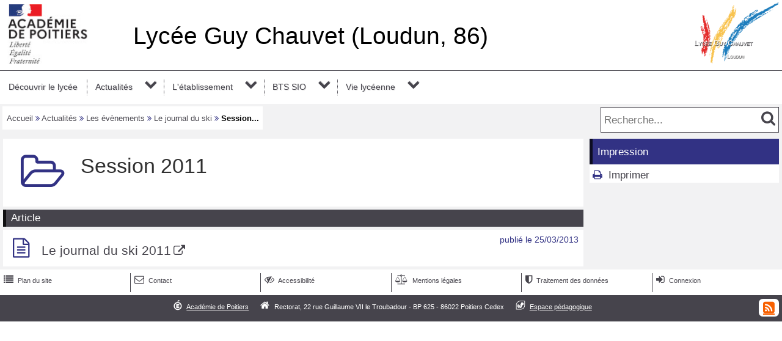

--- FILE ---
content_type: text/html; charset=utf-8
request_url: https://etab.ac-poitiers.fr/lycee-guy-chauvet/spip.php?rubrique97
body_size: 16984
content:
<!DOCTYPE html>
<html lang="fr">
<head>
<meta http-equiv="Content-Type" content="text/html; charset=utf-8" />
<meta name="viewport" content="width=device-width,initial-scale=1" />
<link rel="SHORTCUT ICON" href="/favicon.ico" />
 <link rel="stylesheet" href="sites/lycee-guy-chauvet/acadp/peda_css.css?6093C51F" type="text/css" />

<!--[if (gte IE 6)&(lt IE 9)]>
<link rel="stylesheet" href="sites/lycee-guy-chauvet/acadp/ap_ie9.css?6093C51F" type="text/css" />
<script src="plugins-dist/acadpoitiers/respond.min.js"></script>
<![endif]-->
<!-- insert_head_css -->
<script src="plugins-dist/acadpoitiers/acadpoitiers.js"></script>
<script type="text/x-mathjax-config">
MathJax.Hub.Config({
tex2jax: {
	inlineMath: [ ['$','$'] ],
	processEscapes: true
}
});
</script><title>Session 2011 - Lyc&#233;e Guy Chauvet (Loudun, 86) - P&#233;dagogie - Acad&#233;mie de Poitiers</title>


 

<meta name="description" content=""Session 2011" dans la rubrique "Le journal du ski"" />
<link rel="alternate" type="application/rss+xml" title="Syndiquer cette rubrique" href="spip.php?page=backend&amp;id_rubrique=97" />
<!-- insert_head --><!-- ETAB -->

</head>

<body>
<div id="page">
 
	<div id="header">
<div class="ap_blanc">
<div class="bandeau_g">
<a href="https://www.ac-poitiers.fr/" title="Académie de Poitiers" target="_blank"><img src="/styles/images/logo_acadp.png" width="202" height="100" alt="Académie de Poitiers" ></a>
</div>
<div class="bandeau_c_centre">
<div class="ap_titre_site">
	<a href="https://etab.ac-poitiers.fr/lycee-guy-chauvet/" title="Accueil : Lycée Guy Chauvet (Loudun, 86)" style="font-size:2.3em;">
	Lycée Guy Chauvet (Loudun, 86)
	</a>
</div>
</div>
<div class="bandeau_d"><img class='spip_logo spip_logos' alt='Lyc&#233;e Guy Chauvet (Loudun, 86)' src="sites/lycee-guy-chauvet/local/cache-vignettes/L138xH100/siteon0-93888.png?1610696220" width='138' height='100' /></div>
</div><div id="menu">
	<label for="tm" id="toggle-menu" onclick>
<a href="https://www.ac-poitiers.fr/" title="Académie de Poitiers"><span class="apf_t15"></span></a><a href="https://etab.ac-poitiers.fr/lycee-guy-chauvet/" title="Accueil"><span class="apf_t15"></span>Lycée Guy Chauvet (Loudun, 86)</a>
	<span class="drop-icon" title="Menu"></span></label>
	<input id="tm" type="checkbox">
	<ul class="main-menu cf">


		<li class="menu-top"><a href="spip.php?rubrique164" class="menu-sansdev">Découvrir le lycée</a>

		</li>


		<li><a href="spip.php?rubrique103">Actualités</a>
		<span class="drop-icon"></span>
		<input id="sm103" type="checkbox">
		<label class="drop-icon" for="sm103" onclick></label>
		<ul class="sub-menu">


			<li><a href="spip.php?rubrique15">Les évènements</a>
			<span class="drop-icon"></span>
			<input id="sm15" type="checkbox">
			<label class="drop-icon" for="sm15" onclick></label>
			<ul class="sub-menu">


			<li><a href="spip.php?rubrique122" class="menu-sansdev">Festival International de la BD</a>

				</li>


			<li><a href="spip.php?rubrique159" class="menu-sansdev">journée mondiale de lutte contre le SIDA et les IST</a>

				</li>


			<li><a href="spip.php?rubrique119" class="menu-sansdev">Poitiers Film Festival</a>

				</li>


			<li><a href="spip.php?rubrique17">Le journal du ski</a>
			<span class="drop-icon"></span>
			<input id="sm17" type="checkbox">
			<label class="drop-icon" for="sm17" onclick></label>
			<ul class="sub-menu">


			<li><a href="spip.php?rubrique126" class="menu-sansdev">Session 2016</a>

				</li>


			<li><a href="spip.php?rubrique118" class="menu-sansdev">Session 2015</a>

				</li>


			<li><a href="spip.php?rubrique113" class="menu-sansdev">Session 2014</a>

				</li>


			<li><a href="spip.php?rubrique99" class="menu-sansdev">Session 2013</a>

				</li>


			<li><a href="spip.php?rubrique98" class="menu-sansdev">Session 2012</a>

				</li>


			<li><a href="spip.php?rubrique97" class="menu-sansdev">Session 2011</a>

				</li>


			<li><a href="spip.php?rubrique96" class="menu-sansdev">Sessions antérieures</a>

				</li>

			</ul>

				</li>


			<li><a href="spip.php?rubrique19" class="menu-sansdev">Rencontres Cinématographiques Solidarité Tolérance</a>

				</li>


			<li><a href="spip.php?rubrique112" class="menu-sansdev">Le séjour à Madrid</a>

				</li>


			<li><a href="spip.php?rubrique65" class="menu-sansdev">Fête de la Science</a>

				</li>


			<li><a href="spip.php?rubrique16" class="menu-sansdev">Le prix Renaudot des lycéens</a>

				</li>


			<li><a href="spip.php?rubrique116" class="menu-sansdev">Prix Jean Renoir</a>

				</li>


			<li><a href="spip.php?rubrique189">JPO</a>
			<span class="drop-icon"></span>
			<input id="sm189" type="checkbox">
			<label class="drop-icon" for="sm189" onclick></label>
			<ul class="sub-menu">


			<li><a href="spip.php?rubrique190" class="menu-sansdev">Pré Bac </a>

				</li>


			<li><a href="spip.php?rubrique191" class="menu-sansdev">Post Bac</a>

				</li>

			</ul>

				</li>


			<li><a href="spip.php?rubrique67" class="menu-sansdev">Culture</a>

				</li>

			</ul>

			</li>


			<li><a href="spip.php?rubrique129" class="menu-sansdev">La presse en parle ...</a>

			</li>

		</ul>

		</li>


		<li><a href="spip.php?rubrique3">L'établissement</a>
		<span class="drop-icon"></span>
		<input id="sm3" type="checkbox">
		<label class="drop-icon" for="sm3" onclick></label>
		<ul class="sub-menu">


			<li><a href="spip.php?rubrique173">Conseil d'administration (compte-rendus)</a>
			<span class="drop-icon"></span>
			<input id="sm173" type="checkbox">
			<label class="drop-icon" for="sm173" onclick></label>
			<ul class="sub-menu">


			<li><a href="spip.php?rubrique182" class="menu-sansdev">2020-21</a>

				</li>


			<li><a href="spip.php?rubrique179" class="menu-sansdev">2021-22</a>

				</li>


			<li><a href="spip.php?rubrique181" class="menu-sansdev">2022-23</a>

				</li>


			<li><a href="spip.php?rubrique184" class="menu-sansdev">2023-24</a>

				</li>


			<li><a href="spip.php?rubrique186" class="menu-sansdev">2024-25</a>

				</li>


			<li><a href="spip.php?rubrique193" class="menu-sansdev">2025-26</a>

				</li>

			</ul>

			</li>


			<li><a href="spip.php?rubrique106" class="menu-sansdev">Coordonnées, organigramme, règlement intérieur</a>

			</li>


			<li><a href="spip.php?rubrique185" class="menu-sansdev">Le projet d'établissement</a>

			</li>


			<li><a href="spip.php?rubrique188" class="menu-sansdev">Lutte contre le Harcèlement</a>

			</li>


			<li><a href="spip.php?rubrique169" class="menu-sansdev">Parents d'élèves</a>

			</li>


			<li><a href="spip.php?rubrique170" class="menu-sansdev">Pour s'inscrire (ou se réinscrire) au lycée</a>

			</li>


			<li><a href="spip.php?rubrique172" class="menu-sansdev">transport scolaire</a>

			</li>


			<li><a href="spip.php?rubrique171" class="menu-sansdev">travaux de réhabilitation du lycée</a>

			</li>


			<li><a href="spip.php?rubrique136" class="menu-sansdev">Vie financière et gestion matérielle </a>

			</li>


			<li><a href="spip.php?rubrique4" class="menu-sansdev">Histoire du lycée Guy Chauvet</a>

			</li>


			<li><a href="spip.php?rubrique21">Les formations</a>
			<span class="drop-icon"></span>
			<input id="sm21" type="checkbox">
			<label class="drop-icon" for="sm21" onclick></label>
			<ul class="sub-menu">


			<li><a href="spip.php?rubrique165">Les options</a>
			<span class="drop-icon"></span>
			<input id="sm165" type="checkbox">
			<label class="drop-icon" for="sm165" onclick></label>
			<ul class="sub-menu">


			<li><a href="spip.php?rubrique167" class="menu-sansdev">DGEMC : Droit et grands enjeux du monde contemporain (Terminale)</a>

				</li>


			<li><a href="spip.php?rubrique166" class="menu-sansdev">EPS (tous niveaux)</a>

				</li>


			<li><a href="spip.php?rubrique168" class="menu-sansdev">Maths complémentaires & maths expertes (terminale)</a>

				</li>


			<li><a href="spip.php?rubrique101" class="menu-sansdev">Management et gestion (seconde)</a>

				</li>


			<li><a href="spip.php?rubrique23">Cinéma Audio-Visuel (tous niveaux)</a>
			<span class="drop-icon"></span>
			<input id="sm23" type="checkbox">
			<label class="drop-icon" for="sm23" onclick></label>
			<ul class="sub-menu">


			<li><a href="spip.php?rubrique55" class="menu-sansdev">Actualités CAV</a>

				</li>

			</ul>

				</li>


			<li><a href="spip.php?rubrique87" class="menu-sansdev">Santé et social (seconde)</a>

				</li>


			<li><a href="spip.php?rubrique128" class="menu-sansdev">Langue et culture de l'Antiquité : Latin-Grec (tous niveaux)</a>

				</li>

			</ul>

				</li>


			<li><a href="spip.php?rubrique22" class="menu-sansdev">La classe de seconde</a>

				</li>


			<li><a href="spip.php?rubrique24" class="menu-sansdev">La voie générale</a>

				</li>


			<li><a href="spip.php?rubrique34" class="menu-sansdev">La voie technologique</a>

				</li>


			<li><a href="spip.php?rubrique25" class="menu-sansdev">Le BTS Informatique SIO</a>

				</li>

			</ul>

			</li>


			<li><a href="spip.php?rubrique51">CDI</a>
			<span class="drop-icon"></span>
			<input id="sm51" type="checkbox">
			<label class="drop-icon" for="sm51" onclick></label>
			<ul class="sub-menu">


			<li><a href="spip.php?rubrique104" class="menu-sansdev">Présentation du CDI</a>

				</li>

			</ul>

			</li>


			<li><a href="spip.php?rubrique100" class="menu-sansdev">Parcours avenir</a>

			</li>


			<li><a href="spip.php?rubrique28" class="menu-sansdev">Vie scolaire</a>

			</li>


			<li><a href="spip.php?rubrique29" class="menu-sansdev">Pôle médico-social</a>

			</li>

		</ul>

		</li>


		<li><a href="spip.php?rubrique50">BTS SIO</a>
		<span class="drop-icon"></span>
		<input id="sm50" type="checkbox">
		<label class="drop-icon" for="sm50" onclick></label>
		<ul class="sub-menu agauche ">


			<li><a href="spip.php?rubrique192" class="menu-sansdev">Calendriers d'alternance 2025 - 2026</a>

			</li>


			<li><a href="spip.php?rubrique60">Formations par Apprentissage</a>
			<span class="drop-icon"></span>
			<input id="sm60" type="checkbox">
			<label class="drop-icon" for="sm60" onclick></label>
			<ul class="sub-menu">


			<li><a href="spip.php?rubrique58">BTS Services Informatiques aux Organisations</a>
			<span class="drop-icon"></span>
			<input id="sm58" type="checkbox">
			<label class="drop-icon" for="sm58" onclick></label>
			<ul class="sub-menu">


			<li><a href="spip.php?rubrique59" class="menu-sansdev">BTS SIO 1ère année</a>

				</li>


			<li><a href="spip.php?rubrique61" class="menu-sansdev">BTS SIO 2ème année</a>

				</li>

			</ul>

				</li>

			</ul>

			</li>


			<li><a href="spip.php?rubrique56" class="menu-sansdev">BTS Services Informatiques aux Organisations : Résultats</a>

			</li>


			<li><a href="spip.php?rubrique63" class="menu-sansdev">Documents utiles</a>

			</li>


			<li><a href="spip.php?rubrique57" class="menu-sansdev">Liens utiles</a>

			</li>


			<li><a href="spip.php?rubrique176">Offres d'emploi POST-BTS</a>
			<span class="drop-icon"></span>
			<input id="sm176" type="checkbox">
			<label class="drop-icon" for="sm176" onclick></label>
			<ul class="sub-menu">


			<li><a href="spip.php?rubrique177" class="menu-sansdev">Offres plutôt SISR</a>

				</li>

			</ul>

			</li>


			<li><a href="spip.php?rubrique64" class="menu-sansdev">Contacts</a>

			</li>

		</ul>

		</li>


		<li><a href="spip.php?rubrique9">Vie lycéenne</a>
		<span class="drop-icon"></span>
		<input id="sm9" type="checkbox">
		<label class="drop-icon" for="sm9" onclick></label>
		<ul class="sub-menu agauche ">


			<li><a href="spip.php?rubrique109" class="menu-sansdev">Maison Des Lycéens (MDL)</a>

			</li>

		</ul>

		</li>

	</ul>
</div>
<div class="ap_sep"></div><div class="ap_formrech ap_droite">
	<form action="spip.php" method="get">
		<input type="hidden" name="page" value="recherche" />
		<input type="text" name="recherche" id="recherche" value="" accesskey="4" placeholder="Recherche..." title="Recherche..." />
		<input type="submit" name="button" id="button" value="&#xf002;" title="Lancer la recherche" />
	</form>
</div><div class="ap_filari">
		<a href="https://etab.ac-poitiers.fr/lycee-guy-chauvet/">Accueil</a>

		<span class="apf_compl">&#xf101;</span>

		<a href="spip.php?rubrique103" title="Actualit&#233;s">Actualités</a>
<span class="apf_compl">&#xf101;</span>
		<a href="spip.php?rubrique15" title="Les &#233;v&#232;nements">Les évènements</a>
<span class="apf_compl">&#xf101;</span>
		<a href="spip.php?rubrique17" title="Le journal du ski">Le journal du ski</a>


		<span class="apf_compl">&#xf101;</span> <span class="ici">Session...</span>

	</div><div class="ap_sep"></div>
	</div>


	<div id="print_head">
Actualités > Les évènements > Le journal du ski
		<br />https://etab.ac-poitiers.fr/lycee-guy-chauvet/spip.php?rubrique97
	</div>
	<div id="corp">
		<div id="rubrique">

<div class="ap_rubcentre">
<div class="ap_lettrine">
<span class="apf_compln_t4"></span>
</div>
<h1 class="ap_titre">Session 2011</h1>
<div class="ap_sep"></div>


</div>







<div id="ap_blocarticle">

<div class="ap_nom_recent">Article</div>

<div class="ap_somarticle">
	<h3><span class="apf_compln_t15"></span>&nbsp;
		<a href="http://www.depot.lycee-guychauvet.fr/ski/SKI2011/" target="_blank" class="spip_out">Le journal du ski 2011</a>
		<span class="ap_date">publi&eacute;&nbsp;le&nbsp;25/03/2013</span>
	<div class="ap_sep"></div>
	</h3>
	<div class="ap_somartdesc intro">
		
		</div>
	<div class="ap_sep"></div>
</div>

<div class="ap_sep"></div>
</div>






			<div class="ap_sep"></div>
<div class="ap_sep"></div>
		</div>
		<div id="aside">
<div class="ap_coltype_0">
<h3>Impression</h3>
<div>
<span class="apf_compln">&#xf02f;</span>&nbsp;
<a href="#" onclick="window.print();return false;" rel="nofollow">Imprimer</a>

</div>
</div>

<//B_contedub>
<div class="ap_sep"></div>
		</div>
	</div>

	<div id="baspage">
<div class="ap_colbas">
	<a accesskey="3" href="spip.php?page=plan"><span class="apf_t15"></span>&nbsp;Plan du site</a>
</div>
<div class="ap_colbas">
	<a href="spip.php?page=mail" target="_blank" 
		   onclick="ouvre_contact(this.href);return false;" accesskey="9" rel="nofollow">
		<span class="apf_t15"></span>&nbsp;Contact</a>
</div>
<div class="ap_colbas">
	<a href="spip.php?page=accesib" target="_blank" onclick="ouvre_fpopup(this.href);return false;" 
		   accesskey="0" rel="nofollow"><span class="apf_t15"></span>&nbsp;Accessibilité</a>
</div>
<div class="ap_colbas">
	<a href="spip.php?page=infoleg" target="_blank" onclick="ouvre_fpopup(this.href);return false;" 
		   rel="nofollow"><span class="apf_t15"></span>&nbsp;Mentions légales</a>
</div>
<div class="ap_colbas">
	<a href="spip.php?page=info_rgpd" target="_blank" onclick="ouvre_fpopup(this.href);return false;" 
		   rel="nofollow"><span class="apf_t15"></span>&nbsp;Traitement des données</a>
</div>
<div class="ap_colbas"><a href="spip.php?page=login"><span class="apf_t15"></span>&nbsp;Connexion</a>
</div><div class="ap_sep"></div>
	</div>
	<div id="footer">
<span class="apf_t15"></span>&nbsp;<a href="https://www.ac-poitiers.fr/" target="_blank">Académie de Poitiers</a>
&nbsp;&nbsp;&nbsp;
<span class="apf_t15"></span>&nbsp;Rectorat, 22 rue Guillaume VII le Troubadour - BP 625 - 86022 Poitiers Cedex
&nbsp;&nbsp;&nbsp;
<span class="apf_t15"></span>&nbsp;<a href="https://ww2.ac-poitiers.fr/"target="_blank">Espace pédagogique</a>
<div class="ap_rss"><a href="spip.php?page=backend" target="_blank" rel="nofollow" class="apf_t2"></a></div><div class="ap_sep"></div>
	</div>
</div>
<div id="ap_imgup" onclick="return ferme_fpopup_20('ap_ferme_imgup()');">
	<div id="ap_imgcont" onclick="reste_fpopup();">
		<div id="ap_imghead"></div>
		<div class="ap_sep"></div>
		<div id="ap_imgup_img"></div>
	</div>
</div>
<div id="ap_popup_fond" onclick="ferme_fpopup_20('ferme_fpopup()');">
	<div id="ap_popup_page" onclick="reste_fpopup();">
		<div class="ap_popup_fermer">
			<a onclick="ferme_fpopup(); return false;" href="#"><span class="apf_t15">&#xf00d;</span></a>
		</div>
		<iframe id="ap_popup_iframe"></iframe>
	</div>
</div></body>
</html>

